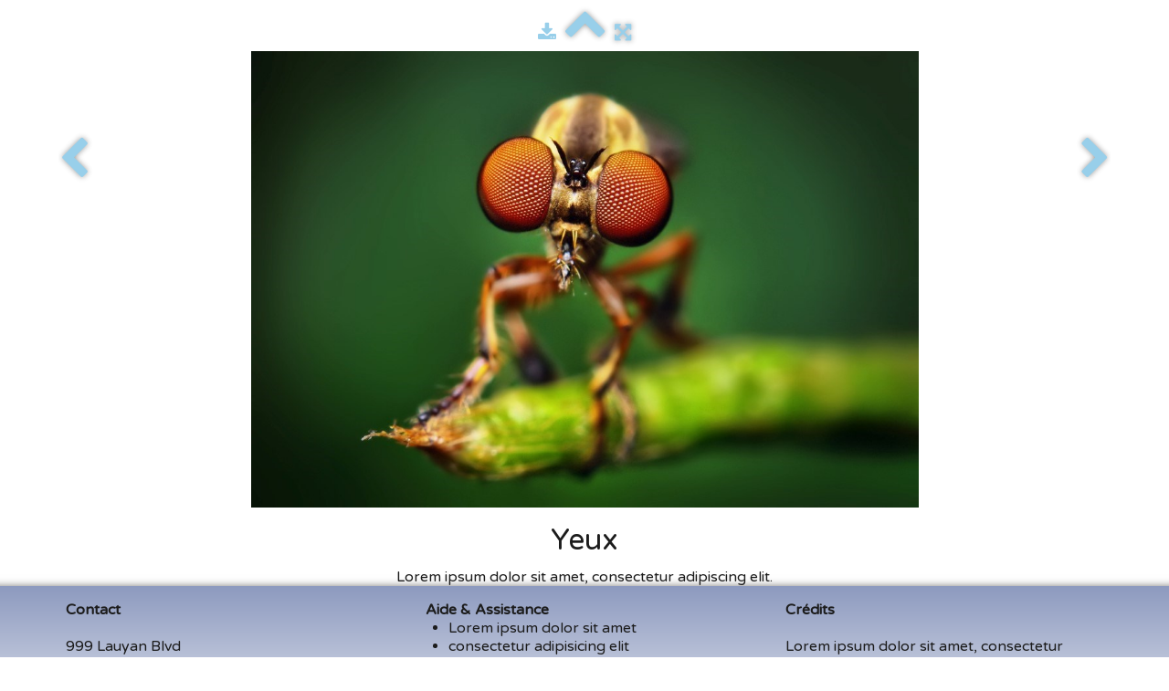

--- FILE ---
content_type: text/html
request_url: http://najah-shop.com/portfolio-yeux.html
body_size: 7331
content:
<!doctype html><html lang="fr"><head><meta charset="utf-8"><title>Yeux</title><meta name="rating" content="General"><meta name="description" content="Lorem ipsum dolor sit amet, consectetur adipiscing elit."><meta property="og:type" content="website"/><meta property="og:title" content="Yeux"/><meta property="og:image" content="https://najah-shop.com/_media/img/large/macro_wallpaper.jpg"/><meta property="og:image:width" content="1024" /><meta property="og:image:height" content="700" /><meta name="twitter:card" content="summary_large_image"/><meta name="twitter:title" content="Yeux"/><meta name="twitter:image" content="https://najah-shop.com/_media/img/large/macro_wallpaper.jpg"/><meta name="generator" content="Lauyan TOWeb 10.0.3.924"><meta name="viewport" content="width=device-width, initial-scale=1.0"><link href="_scripts/bootstrap/css/bootstrap.min.css" rel="stylesheet"><link href="https://fonts.googleapis.com/css?family=Varela+Round" rel="stylesheet"><link href="_frame/style.css" rel="stylesheet"><link rel="stylesheet" href="_scripts/bootstrap/css/font-awesome.min.css"><style>.raty-comp{padding:8px 0;font-size:10px;color:#FD9317}.tw-blogbar { display:flex;align-items:center }@media (max-width: 767px) { .tw-blogbar { flex-direction: column; } }.alert a{color:#003399}.ta-left{text-align:left}.ta-center{text-align:center}.ta-justify{text-align:justify}.ta-right{text-align:right}.float-l{float:left}.float-r{float:right}.flexobj{flex-grow:0;flex-shrink:0;margin-right:1em;margin-left:1em}.flexrow{display:flex !important;align-items:center}.flexrow-align-start{align-items:start}@media (max-width:767px){.flexrow{flex-direction:column}.flexrow-align-start{align-items:center}}#content,#page,#top-content,#topic-inner{border:none;margin-top:0;padding-top:0;margin-bottom:0;padding-bottom:0;}</style><link href="_frame/print.css" rel="stylesheet" type="text/css" media="print"></head><body><div id="site"><div id="page"><div id="content" style="margin:0;padding:0;"><div class="row-fluid"></div><div id="topic" class="row-fluid"><div id="topic-inner"><div id="top-content" class="span12 gallery-pic ta-center"><div id="8zg0xQmq" class="tw-para"><div class="pobj posrel obj-before"><div style="position:relative;margin-bottom:8px"><a target="_blank" class="album_nav_btn2" title="Télécharger" album_nav_btn_shd" href="_media/img/large/macro_wallpaper.jpg" rel="noopener"><i class="fa fa-download fa-lg"></i></a><a class="album_nav_btn2 album_nav_btn_shd" title="Index" href="portfolio.html"><i class="fa fa-chevron-up fa-3x"></i></a><a class="album_nav_btn2 album_nav_btn_shd" title="Plein écran" href="portfolio.html?gid=1&amp;pid=7"><i class="fa fa-arrows-alt fa-lg"></i></a></div><a class="hidden-phone album_nav_btn album_nav_btn_shd" title="Précédent" style="position:absolute;left:0;top:150px" href="portfolio-stade.html" rel="prev"><i class="fa fa-chevron-left fa-3x"></i></a><a class="hidden-phone album_nav_btn album_nav_btn_shd" title="Suivant" style="position:absolute;right:0;top:150px" href="portfolio-splash.html" rel="next"><i class="fa fa-chevron-right fa-3x"></i></a><img onclick="document.location.href='portfolio.html?gid=1&amp;pid=7';" src="_media/img/large/macro_wallpaper.jpg" srcset="_media/img/sq_thumb/macro_wallpaper.jpg 160w,_media/img/small/macro_wallpaper.jpg 480w,_media/img/medium/macro_wallpaper.jpg 768w,_media/img/large/macro_wallpaper.jpg 1024w" style="cursor:pointer;max-width:100%;width:731px;max-height:500px;" alt="" loading="lazy"></div><h2>Yeux</h2><div class="ptext">Lorem ipsum dolor sit amet, consectetur adipiscing elit.</div></div></div></div></div></div><footer><div id="footerfat" class="row-fluid"><div class="row-fluid"><div  id="footerfat_s1" class="span4 tw-para"><strong>Contact</strong><br><br>999 Lauyan Blvd<br>Los Angeles, CA 91350<br>USA<br><br>Tél: (888) 123-4567<br>Fax: (887) 123-4567<br><a onclick="javascript:return(decMail2(this));" href="znvygb?pbagnpg#lbhefvgr.pbz" id="lnkdff43647">contact@yoursite.com</a></div><div  id="footerfat_s2" class="span4 tw-para"><strong>Aide &amp; Assistance<br></strong><ul><li>Lorem ipsum dolor sit amet</li><li>consectetur adipisicing elit</li><li>sed do eiusmod tempor</li><li>ncididunt ut labore</li></ul></div><div  id="footerfat_s3" class="span4 tw-para"><strong>Crédits</strong><br><br>Lorem ipsum dolor sit amet, consectetur adipisicing elit, sed do eiusmod tempor incididunt ut labore et dolore magna aliqua.</div></div></div><div id="footersmall" class="row-fluid"><div id="foot-sec1" class="span6 "><a href="https://www.lauyan.com">Créé avec TOWeb - Le logiciel de création de sites responsive</a>. © Copyright SiteName. Tous droits réservés.</div><div id="foot-sec2" class="span6 "><div style="text-align: right; "><a href="_tos.html" id="lnkdfc5e39d">Termes &amp; Conditions</a></div></div></div></footer></div></div><script src="_scripts/jquery/jquery.min.js"></script><script src="_scripts/bootstrap/js/bootstrap.min.js"></script><script src="_scripts/jquery/jquery.mobile.custom.min.js"></script><script>function ucc(){var a=sessionStorage.getItem("b1a3-cart")||"";if(!a||a=="")b=0;else{var b=0;var c=0;do{c=a.indexOf(")",c);if(c>0){e=c-1;while(e>=0&&a[e]!="=")e--;b+=parseInt(a.substring(e+1,c));c++}}while(c>0)}$("#sc_pcount").text(b)}function decMail2(e){var s=""+e.href,n=s.lastIndexOf("/"),w;if(s.substr(0,7)=="mailto:")return(true);if(n>0)s=s.substr(n+1);s=s.replace("?",":").replace("#","@").replace(/[a-z]/gi,function(t){return String.fromCharCode(t.charCodeAt(0)+(t.toLowerCase()<"n"?13:-13));});e.href=s;return(true);}function onChangeSiteLang(href){var i=location.href.indexOf("?");if(i>0)href+=location.href.substr(i);document.location.href=href;}</script><script>$(document).ready(function(){$('.pobj').swiperight(function(){ document.location.href="portfolio-stade.html"; });$('.pobj').swipeleft(function(){ document.location.href="portfolio-splash.html"; });$("body").keydown(function(e){if(e.keyCode==37)document.location.href="portfolio-stade.html";else if(e.keyCode==39)document.location.href="portfolio-splash.html";});ucc();$("#button-cart").popover({placement:"bottom",html:true,content:function(){return sessionStorage.getItem("b1a3-popover")||"<small>VOTRE PANIER EST VIDE</small>"},trigger:"hover"});$("#searchbox>input").click(function(){$(this).select();});$("#searchbox").click(function(e){if(e.offsetX>e.target.width){}else $("#searchbox").submit()});if(location.href.indexOf("?")>0&&location.href.indexOf("twtheme=no")>0){$("#toolbar1,#toolbar2,#toolbar3,#footersmall,#footerfat").hide();var idbmk=location.href;idbmk=idbmk.substring(idbmk.lastIndexOf("#")+1,idbmk.lastIndexOf("?"));if(idbmk!=""){idbmk=idbmk.split("?")[0];if($("#"+idbmk+"_container").length)idbmk+="_container";$("html,body").animate({scrollTop:$("#"+idbmk).offset().top},0);}}$("#site").prepend("<a href='javascript:void(0)' class='toTop' title='Haut de page'><i class='fa fa-arrow-circle-up fa-2x toTopLink'></i></a>");var offset=220;var duration=500;$(window).scroll(function(){if($(this).scrollTop()>offset){$(".toTop").fadeIn(duration);}else{$(".toTop").fadeOut(duration);}});$(".toTop").click(function(event){event.preventDefault();$("html, body").animate({scrollTop:0},duration);return(false);});if(typeof onTOWebPageLoaded=="function")onTOWebPageLoaded();});</script></body></html>